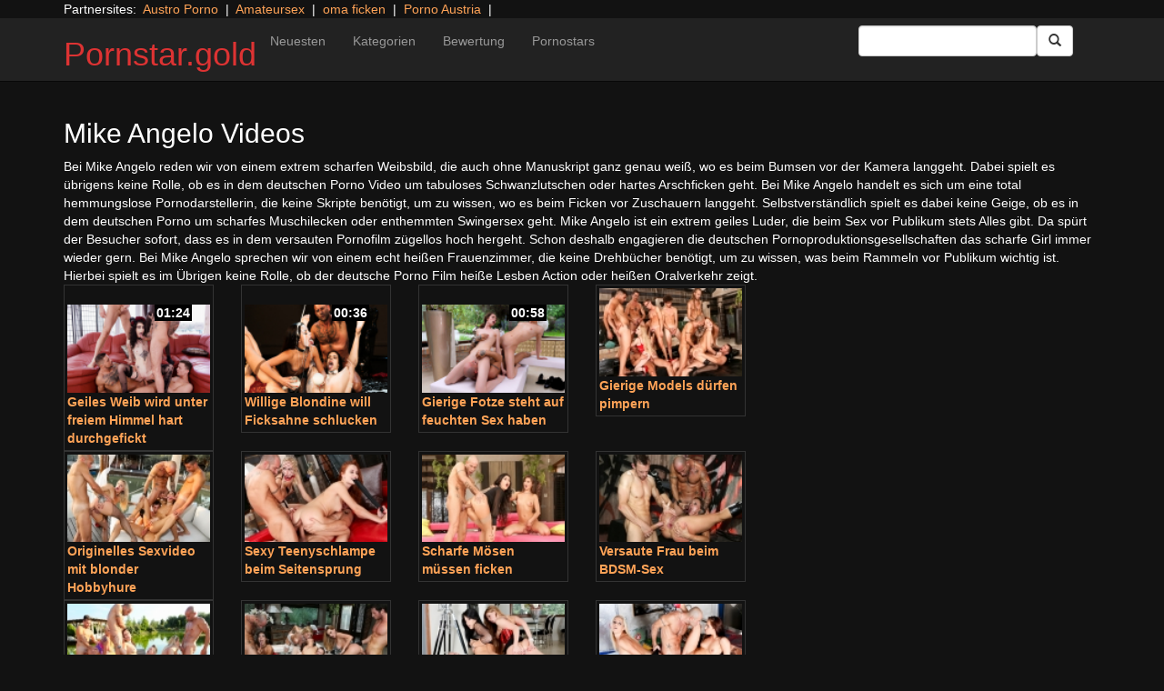

--- FILE ---
content_type: text/html; charset=UTF-8
request_url: https://pornstar.gold/performer/mike-angelo/
body_size: 10246
content:
<!DOCTYPE html>
<html dir="ltr" lang="de">
<head>
<meta charset="UTF-8"/>
<meta name="viewport" content="width=device-width"/>
<meta name="language" content="de-de">
<link rel="alternate" hreflang="en-us" href="https://us.hc6.org/"/>
<link rel="alternate" hreflang="en-gb" href="https://us.hc6.org/"/>
<link rel="alternate" hreflang="x-default" href="https://pornstar.gold"/>  
<link rel="dns-prefetch" href="https://pornstar.gold">
<link rel="dns-prefetch" href="https://storage.googleapis.com">
<link rel="dns-prefetch" href="https://cdncache1.hc6.org">
<link rel="dns-prefetch" href="https://netdna.bootstrapcdn.com">
<link rel="dns-prefetch" href="https://www.googletagmanager.com">
<link rel="profile" href="https://gmpg.org/xfn/11"/>
<link rel="pingback" href="https://pornstar.gold/xmlrpc.php"/>
<link rel="icon" href="https://cdncache1.hc6.org/PicServer/speedup/dating/datingarea_blue/img/favicon.png" type="image/png"/>
<style>img:is([sizes="auto" i], [sizes^="auto," i]){contain-intrinsic-size:3000px 1500px}</style>
<title>Mike Angelo | Pornstar.gold</title>
<meta name="description" content="Bei Mike Angelo reden wir von einem extrem scharfen Weibsbild, die auch ohne Manuskript ganz genau weiß, wo es beim Bumsen vor der Kamera langgeht. Dabei spielt es übrigens keine Rolle, ob es in dem deutschen Porno Video um tabuloses Schwanzlutschen oder hartes Arschficken geht. Bei Mike Angelo handelt es sich um eine total hemmungslose Pornodarstellerin, die keine Skripte benötigt, um zu wissen, wo es beim Ficken vor Zuschauern langgeht. Selbstverständlich spielt es dabei keine Geige, ob es in dem deutschen Porno um scharfes Muschilecken oder enthemmten Swingersex geht. Mike Angelo ist ein extrem geiles Luder, die beim Sex vor Publikum stets Alles gibt. Da spürt der Besucher sofort, dass es in dem versauten Pornofilm zügellos hoch hergeht. Schon deshalb engagieren die deutschen Pornoproduktionsgesellschaften das scharfe Girl immer wieder gern. Bei Mike Angelo sprechen wir von einem echt heißen Frauenzimmer, die keine Drehbücher benötigt, um zu wissen, was beim Rammeln vor Publikum wichtig ist. Hierbei spielt es im Übrigen keine Rolle, ob der deutsche Porno Film heiße Lesben Action oder heißen Oralverkehr zeigt."/>
<meta name="robots" content="max-snippet:-1, max-image-preview:large, max-video-preview:-1"/>
<link rel="canonical" href="https://pornstar.gold/performer/mike-angelo/"/>
<meta name="generator" content="All in One SEO Pro (AIOSEO) 4.7.9"/>
<meta name="google" content="nositelinkssearchbox"/>
<script type="application/ld+json" class="aioseo-schema">{"@context":"https:\/\/schema.org","@graph":[{"@type":"BreadcrumbList","@id":"https:\/\/pornstar.gold\/performer\/mike-angelo\/#breadcrumblist","itemListElement":[{"@type":"ListItem","@id":"https:\/\/pornstar.gold\/#listItem","position":1,"name":"Zu Hause","item":"https:\/\/pornstar.gold\/","nextItem":{"@type":"ListItem","@id":"https:\/\/pornstar.gold\/performer\/mike-angelo\/#listItem","name":"Mike Angelo"}},{"@type":"ListItem","@id":"https:\/\/pornstar.gold\/performer\/mike-angelo\/#listItem","position":2,"name":"Mike Angelo","previousItem":{"@type":"ListItem","@id":"https:\/\/pornstar.gold\/#listItem","name":"Zu Hause"}}]},{"@type":"CollectionPage","@id":"https:\/\/pornstar.gold\/performer\/mike-angelo\/#collectionpage","url":"https:\/\/pornstar.gold\/performer\/mike-angelo\/","name":"Mike Angelo | Pornstar.gold","description":"Bei Mike Angelo reden wir von einem extrem scharfen Weibsbild, die auch ohne Manuskript ganz genau wei\u00df, wo es beim Bumsen vor der Kamera langgeht. Dabei spielt es \u00fcbrigens keine Rolle, ob es in dem deutschen Porno Video um tabuloses Schwanzlutschen oder hartes Arschficken geht. Bei Mike Angelo handelt es sich um eine total hemmungslose Pornodarstellerin, die keine Skripte ben\u00f6tigt, um zu wissen, wo es beim Ficken vor Zuschauern langgeht. Selbstverst\u00e4ndlich spielt es dabei keine Geige, ob es in dem deutschen Porno um scharfes Muschilecken oder enthemmten Swingersex geht. Mike Angelo ist ein extrem geiles Luder, die beim Sex vor Publikum stets Alles gibt. Da sp\u00fcrt der Besucher sofort, dass es in dem versauten Pornofilm z\u00fcgellos hoch hergeht. Schon deshalb engagieren die deutschen Pornoproduktionsgesellschaften das scharfe Girl immer wieder gern. Bei Mike Angelo sprechen wir von einem echt hei\u00dfen Frauenzimmer, die keine Drehb\u00fccher ben\u00f6tigt, um zu wissen, was beim Rammeln vor Publikum wichtig ist. Hierbei spielt es im \u00dcbrigen keine Rolle, ob der deutsche Porno Film hei\u00dfe Lesben Action oder hei\u00dfen Oralverkehr zeigt.","inLanguage":"de-DE","isPartOf":{"@id":"https:\/\/pornstar.gold\/#website"},"breadcrumb":{"@id":"https:\/\/pornstar.gold\/performer\/mike-angelo\/#breadcrumblist"}},{"@type":"Person","@id":"https:\/\/pornstar.gold\/#person","name":"PornAWM","image":{"@type":"ImageObject","@id":"https:\/\/pornstar.gold\/performer\/mike-angelo\/#personImage","url":"https:\/\/secure.gravatar.com\/avatar\/7bc554f18a39c6429562ae4b847729ae?s=96&d=mm&r=g","width":96,"height":96,"caption":"PornAWM"}},{"@type":"WebSite","@id":"https:\/\/pornstar.gold\/#website","url":"https:\/\/pornstar.gold\/","name":"Pornstar.gold","inLanguage":"de-DE","publisher":{"@id":"https:\/\/pornstar.gold\/#person"}}]}</script>
<link rel='dns-prefetch' href='//netdna.bootstrapcdn.com'/>
<link rel="alternate" type="application/rss+xml" title="Pornstar.gold &raquo; Mike Angelo Performer Feed" href="https://pornstar.gold/performer/mike-angelo/feed/"/>
<link rel="stylesheet" type="text/css" href="//pornstar.gold/wp-content/cache/wpfc-minified/ee72lhgs/hwql4.css" media="all"/>
<style id='classic-theme-styles-inline-css'>.wp-block-button__link{color:#fff;background-color:#32373c;border-radius:9999px;box-shadow:none;text-decoration:none;padding:calc(.667em + 2px) calc(1.333em + 2px);font-size:1.125em}.wp-block-file__button{background:#32373c;color:#fff;text-decoration:none}</style>
<style id='global-styles-inline-css'>:root{--wp--preset--aspect-ratio--square:1;--wp--preset--aspect-ratio--4-3:4/3;--wp--preset--aspect-ratio--3-4:3/4;--wp--preset--aspect-ratio--3-2:3/2;--wp--preset--aspect-ratio--2-3:2/3;--wp--preset--aspect-ratio--16-9:16/9;--wp--preset--aspect-ratio--9-16:9/16;--wp--preset--color--black:#000;--wp--preset--color--cyan-bluish-gray:#abb8c3;--wp--preset--color--white:#fff;--wp--preset--color--pale-pink:#f78da7;--wp--preset--color--vivid-red:#cf2e2e;--wp--preset--color--luminous-vivid-orange:#ff6900;--wp--preset--color--luminous-vivid-amber:#fcb900;--wp--preset--color--light-green-cyan:#7bdcb5;--wp--preset--color--vivid-green-cyan:#00d084;--wp--preset--color--pale-cyan-blue:#8ed1fc;--wp--preset--color--vivid-cyan-blue:#0693e3;--wp--preset--color--vivid-purple:#9b51e0;--wp--preset--gradient--vivid-cyan-blue-to-vivid-purple:linear-gradient(135deg,rgba(6,147,227,1) 0%,#9b51e0 100%);--wp--preset--gradient--light-green-cyan-to-vivid-green-cyan:linear-gradient(135deg,#7adcb4 0%,#00d082 100%);--wp--preset--gradient--luminous-vivid-amber-to-luminous-vivid-orange:linear-gradient(135deg,rgba(252,185,0,1) 0%,rgba(255,105,0,1) 100%);--wp--preset--gradient--luminous-vivid-orange-to-vivid-red:linear-gradient(135deg,rgba(255,105,0,1) 0%,#cf2e2e 100%);--wp--preset--gradient--very-light-gray-to-cyan-bluish-gray:linear-gradient(135deg,#eee 0%,#a9b8c3 100%);--wp--preset--gradient--cool-to-warm-spectrum:linear-gradient(135deg,#4aeadc 0%,#9778d1 20%,#cf2aba 40%,#ee2c82 60%,#fb6962 80%,#fef84c 100%);--wp--preset--gradient--blush-light-purple:linear-gradient(135deg,#ffceec 0%,#9896f0 100%);--wp--preset--gradient--blush-bordeaux:linear-gradient(135deg,#fecda5 0%,#fe2d2d 50%,#6b003e 100%);--wp--preset--gradient--luminous-dusk:linear-gradient(135deg,#ffcb70 0%,#c751c0 50%,#4158d0 100%);--wp--preset--gradient--pale-ocean:linear-gradient(135deg,#fff5cb 0%,#b6e3d4 50%,#33a7b5 100%);--wp--preset--gradient--electric-grass:linear-gradient(135deg,#caf880 0%,#71ce7e 100%);--wp--preset--gradient--midnight:linear-gradient(135deg,#020381 0%,#2874fc 100%);--wp--preset--font-size--small:13px;--wp--preset--font-size--medium:20px;--wp--preset--font-size--large:36px;--wp--preset--font-size--x-large:42px;--wp--preset--spacing--20:.44rem;--wp--preset--spacing--30:.67rem;--wp--preset--spacing--40:1rem;--wp--preset--spacing--50:1.5rem;--wp--preset--spacing--60:2.25rem;--wp--preset--spacing--70:3.38rem;--wp--preset--spacing--80:5.06rem;--wp--preset--shadow--natural:6px 6px 9px rgba(0,0,0,.2);--wp--preset--shadow--deep:12px 12px 50px rgba(0,0,0,.4);--wp--preset--shadow--sharp:6px 6px 0 rgba(0,0,0,.2);--wp--preset--shadow--outlined:6px 6px 0 -3px rgba(255,255,255,1) , 6px 6px rgba(0,0,0,1);--wp--preset--shadow--crisp:6px 6px 0 rgba(0,0,0,1)}:where(.is-layout-flex){gap:.5em}:where(.is-layout-grid){gap:.5em}body .is-layout-flex{display:flex}.is-layout-flex{flex-wrap:wrap;align-items:center}.is-layout-flex > :is(*, div){margin:0}body .is-layout-grid{display:grid}.is-layout-grid > :is(*, div){margin:0}:where(.wp-block-columns.is-layout-flex){gap:2em}:where(.wp-block-columns.is-layout-grid){gap:2em}:where(.wp-block-post-template.is-layout-flex){gap:1.25em}:where(.wp-block-post-template.is-layout-grid){gap:1.25em}.has-black-color{color:var(--wp--preset--color--black)!important}.has-cyan-bluish-gray-color{color:var(--wp--preset--color--cyan-bluish-gray)!important}.has-white-color{color:var(--wp--preset--color--white)!important}.has-pale-pink-color{color:var(--wp--preset--color--pale-pink)!important}.has-vivid-red-color{color:var(--wp--preset--color--vivid-red)!important}.has-luminous-vivid-orange-color{color:var(--wp--preset--color--luminous-vivid-orange)!important}.has-luminous-vivid-amber-color{color:var(--wp--preset--color--luminous-vivid-amber)!important}.has-light-green-cyan-color{color:var(--wp--preset--color--light-green-cyan)!important}.has-vivid-green-cyan-color{color:var(--wp--preset--color--vivid-green-cyan)!important}.has-pale-cyan-blue-color{color:var(--wp--preset--color--pale-cyan-blue)!important}.has-vivid-cyan-blue-color{color:var(--wp--preset--color--vivid-cyan-blue)!important}.has-vivid-purple-color{color:var(--wp--preset--color--vivid-purple)!important}.has-black-background-color{background-color:var(--wp--preset--color--black)!important}.has-cyan-bluish-gray-background-color{background-color:var(--wp--preset--color--cyan-bluish-gray)!important}.has-white-background-color{background-color:var(--wp--preset--color--white)!important}.has-pale-pink-background-color{background-color:var(--wp--preset--color--pale-pink)!important}.has-vivid-red-background-color{background-color:var(--wp--preset--color--vivid-red)!important}.has-luminous-vivid-orange-background-color{background-color:var(--wp--preset--color--luminous-vivid-orange)!important}.has-luminous-vivid-amber-background-color{background-color:var(--wp--preset--color--luminous-vivid-amber)!important}.has-light-green-cyan-background-color{background-color:var(--wp--preset--color--light-green-cyan)!important}.has-vivid-green-cyan-background-color{background-color:var(--wp--preset--color--vivid-green-cyan)!important}.has-pale-cyan-blue-background-color{background-color:var(--wp--preset--color--pale-cyan-blue)!important}.has-vivid-cyan-blue-background-color{background-color:var(--wp--preset--color--vivid-cyan-blue)!important}.has-vivid-purple-background-color{background-color:var(--wp--preset--color--vivid-purple)!important}.has-black-border-color{border-color:var(--wp--preset--color--black)!important}.has-cyan-bluish-gray-border-color{border-color:var(--wp--preset--color--cyan-bluish-gray)!important}.has-white-border-color{border-color:var(--wp--preset--color--white)!important}.has-pale-pink-border-color{border-color:var(--wp--preset--color--pale-pink)!important}.has-vivid-red-border-color{border-color:var(--wp--preset--color--vivid-red)!important}.has-luminous-vivid-orange-border-color{border-color:var(--wp--preset--color--luminous-vivid-orange)!important}.has-luminous-vivid-amber-border-color{border-color:var(--wp--preset--color--luminous-vivid-amber)!important}.has-light-green-cyan-border-color{border-color:var(--wp--preset--color--light-green-cyan)!important}.has-vivid-green-cyan-border-color{border-color:var(--wp--preset--color--vivid-green-cyan)!important}.has-pale-cyan-blue-border-color{border-color:var(--wp--preset--color--pale-cyan-blue)!important}.has-vivid-cyan-blue-border-color{border-color:var(--wp--preset--color--vivid-cyan-blue)!important}.has-vivid-purple-border-color{border-color:var(--wp--preset--color--vivid-purple)!important}.has-vivid-cyan-blue-to-vivid-purple-gradient-background{background:var(--wp--preset--gradient--vivid-cyan-blue-to-vivid-purple)!important}.has-light-green-cyan-to-vivid-green-cyan-gradient-background{background:var(--wp--preset--gradient--light-green-cyan-to-vivid-green-cyan)!important}.has-luminous-vivid-amber-to-luminous-vivid-orange-gradient-background{background:var(--wp--preset--gradient--luminous-vivid-amber-to-luminous-vivid-orange)!important}.has-luminous-vivid-orange-to-vivid-red-gradient-background{background:var(--wp--preset--gradient--luminous-vivid-orange-to-vivid-red)!important}.has-very-light-gray-to-cyan-bluish-gray-gradient-background{background:var(--wp--preset--gradient--very-light-gray-to-cyan-bluish-gray)!important}.has-cool-to-warm-spectrum-gradient-background{background:var(--wp--preset--gradient--cool-to-warm-spectrum)!important}.has-blush-light-purple-gradient-background{background:var(--wp--preset--gradient--blush-light-purple)!important}.has-blush-bordeaux-gradient-background{background:var(--wp--preset--gradient--blush-bordeaux)!important}.has-luminous-dusk-gradient-background{background:var(--wp--preset--gradient--luminous-dusk)!important}.has-pale-ocean-gradient-background{background:var(--wp--preset--gradient--pale-ocean)!important}.has-electric-grass-gradient-background{background:var(--wp--preset--gradient--electric-grass)!important}.has-midnight-gradient-background{background:var(--wp--preset--gradient--midnight)!important}.has-small-font-size{font-size:var(--wp--preset--font-size--small)!important}.has-medium-font-size{font-size:var(--wp--preset--font-size--medium)!important}.has-large-font-size{font-size:var(--wp--preset--font-size--large)!important}.has-x-large-font-size{font-size:var(--wp--preset--font-size--x-large)!important}:where(.wp-block-post-template.is-layout-flex){gap:1.25em}:where(.wp-block-post-template.is-layout-grid){gap:1.25em}:where(.wp-block-columns.is-layout-flex){gap:2em}:where(.wp-block-columns.is-layout-grid){gap:2em}:root :where(.wp-block-pullquote){font-size:1.5em;line-height:1.6}</style>
<link rel='stylesheet' id='twitter-bootstrap-css' href='https://netdna.bootstrapcdn.com/bootstrap/3.0.2/css/bootstrap.min.css?ver=3.0.2' type='text/css' media='all'/>
<style>body{background-color:#121212;color:#fff}a:link{color:#ffa357}a:visited{color:#ccc}.widget-area h2,.tag-cloud h2{font-size:18px;line-height:18px}.widget-area li{list-style:none}.tag-cloud a{white-space:nowrap;background-color:#666;color:#fff;padding:4px;border-radius:8px;margin-right:4px;line-height:180%}.cat-item{font-weight:bold;margin-bottom:2px;padding:4px;border-bottom:1px solid #ccc}.cat-item a{color:#666;margin:0;display:block;width:100%;height:100%}.duration{background-color:#000;color:#fff;font-size:14px;font-weight:bold;bottom:-18px;right:20px;position:relative;float:right;padding:2px;line-height:100%;clear:both}.video-preview-title a{font-size:14px;font-weight:bold;clear:both}.video-meta-data{font-size:14px}a.sponsor_link{font-size:16px;font-weight:bold}.video-data{width:auto;border:1px solid #333;padding:3px;overflow:hidden}.video-data-left{width:50%;float:left;background-color:transparent;text-align:left}.video-data-right{width:50%;float:right;text-align:right}.nav-tabs>li.active>a{background-color:#eee;border:none}.nav-tabs a{background-color:#ccc;border-bottom:1px solid #f1f1f1;color:#000}.edit-link{display:block}time{display:block}#comments{clear:both}#respond{clear:both}.flex-video{position:relative;padding-top:10px;padding-bottom:700px;height:0;overflow:hidden}.flex-video iframe,.flex-video object,.flex-video embed{position:absolute;top:0;left:0;width:100%;height:100%}@media only screen and (max-device-width:800px),only screen and (device-width:1024px) and (device-height:600px),only screen and (width:1280px) and (orientation:landscape),only screen and (device-width:800px),only screen and (max-width:767px){.flex-video{padding-top:0}}</style>
<link rel="stylesheet" type="text/css" href="//pornstar.gold/wp-content/cache/wpfc-minified/8iha1zq1/hwql4.css" media="screen"/>
<link rel="https://api.w.org/" href="https://pornstar.gold/wp-json/"/><link rel="EditURI" type="application/rsd+xml" title="RSD" href="https://pornstar.gold/xmlrpc.php?rsd"/>
<meta name="generator" content="WordPress 6.7.2"/>
<style>.site-title a,.site-description{color:#d33!important}</style>
<meta name="google-site-verification" content="JQ8KqxGupxa0XPwZibGN53_l60CM7RGhObfnATCY2RE"/>
<meta name="norton-safeweb-site-verification" content="cf-3j-zf9wtc8k52e8gt9g88gcs9662-mmojv3m99am-zkbvzuh8rfu9x3c6i4iknqmpaz9rue3v53dv8gg-zzdz6irz73kf6xn-5e64n-syir-fce4abxswf9caqel7"/>
</head>
<body>
<div class="container"> Partnersites:&nbsp; <a href="https://austroporno.at" alt="Austro Porno" target="_blank" rel="noopener">Austro Porno</a> &nbsp;|&nbsp; <a href="https://tube.amateursex.gratis" alt="Amateursex" target="_blank" rel="noopener">Amateursex</a> &nbsp;|&nbsp; <a href="https://omapornos.com" alt="oma ficken" target="_blank" rel="noopener">oma ficken</a> &nbsp;|&nbsp; <a href="https://porno-austria.at" alt="" target="_blank" rel="noopener">Porno Austria</a> &nbsp;|&nbsp; <br></div><div class="navbar navbar-inverse navbar-static-top" role="navigation">
<div class="container">
<div class="navbar-header"> <button type="button" class="navbar-toggle" data-toggle="collapse" data-target=".navbar-collapse"> <span class="sr-only">Toggle navigation</span> <span class="icon-bar"></span> <span class="icon-bar"></span> <span class="icon-bar"></span> </button> <header> <h1 class="site-title"><a href="https://pornstar.gold/" title="Pornstar.gold" rel="home">Pornstar.gold</a></h1> </header></div><div class="collapse navbar-collapse">
<div class="menu-menu-1-container"><ul id="nav" class="nav navbar-nav"><li id="menu-item-35516" class="menu-item menu-item-type-post_type menu-item-object-page menu-item-35516"><a href="https://pornstar.gold/newest/">Neuesten</a></li> <li id="menu-item-35515" class="menu-item menu-item-type-post_type menu-item-object-page menu-item-35515"><a href="https://pornstar.gold/categories/">Kategorien</a></li> <li id="menu-item-35517" class="menu-item menu-item-type-post_type menu-item-object-page menu-item-35517"><a href="https://pornstar.gold/highest-rated/">Bewertung</a></li> <li id="menu-item-35513" class="menu-item menu-item-type-post_type menu-item-object-page menu-item-home menu-item-35513"><a href="https://pornstar.gold/">Pornostars</a></li> </ul></div><form class="navbar-form navbar-right" action="https://pornstar.gold">
<div class="form-group"> <input type="text" class="form-control" alt="search" id="search input" aria-label="Search Input Field" name="search input"></div><button type="submit" class="btn btn-default btn-md" alt="Submit Button" id="Submit Button" aria-label="Submit Button">
<span class="glyphicon glyphicon-search"></span>
</button>
</form></div></div></div><div class="container">
<div class="row">
<div class="col-md-12">
<h2>Mike Angelo Videos</h2>Bei Mike Angelo reden wir von einem extrem scharfen Weibsbild, die auch ohne Manuskript ganz genau weiß, wo es beim Bumsen vor der Kamera langgeht. Dabei spielt es übrigens keine Rolle, ob es in dem deutschen Porno Video um tabuloses Schwanzlutschen oder hartes Arschficken geht. Bei Mike Angelo handelt es sich um eine total hemmungslose Pornodarstellerin, die keine Skripte  ben&ouml;tigt, um zu wissen, wo es beim Ficken vor Zuschauern langgeht. Selbstverst&auml;ndlich spielt es dabei keine Geige, ob es in dem deutschen Porno um scharfes Muschilecken oder enthemmten Swingersex geht.
Mike Angelo ist ein extrem geiles Luder, die beim Sex vor Publikum stets Alles gibt. Da sp&uuml;rt der Besucher sofort, dass es in dem versauten Pornofilm z&uuml;gellos hoch hergeht. Schon deshalb engagieren die deutschen Pornoproduktionsgesellschaften das scharfe Girl immer wieder gern.
Bei Mike Angelo sprechen wir von einem echt hei&szlig;en Frauenzimmer, die keine Drehb&uuml;cher  ben&ouml;tigt, um zu wissen, was beim Rammeln vor Publikum wichtig ist. Hierbei spielt es im &Uuml;brigen keine Rolle, ob der deutsche Porno Film hei&szlig;e Lesben Action oder hei&szlig;en Oralverkehr zeigt.
<br><div class="row">
<div class="col-xs-12 col-sm-12 col-md-12 col-lg-2"> 
<div class="tab-content">
<div class="video-data row-fluid tab-pane active">
<div class="duration"> 01:24</div><div class="video-preview"> <a href="https://pornstar.gold/evil-angel/lydia-black-dap-gangbang-devil.html/" title="Geiles Weib wird unter freiem Himmel hart durchgefickt"><img class="img-responsive" src="https://storage.googleapis.com/cdnawmglobal/1dirxxyyzz/PicServer/nlclp/pstarg/tubeace-thumbs/53/30953_1.jpg" alt="Geiles Weib wird unter freiem Himmel hart durchgefickt" width=320 height=200></a></div><div class="video-meta-data">
<div class="video-preview-title"> <a href="https://pornstar.gold/evil-angel/lydia-black-dap-gangbang-devil.html/" rel="bookmark" title="Geiles Weib wird unter freiem Himmel hart durchgefickt"> Geiles Weib wird unter freiem Himmel hart durchgefickt </a></div><div class="pull-right"></div></div></div></div></div><div class="col-xs-12 col-sm-12 col-md-12 col-lg-2"> 
<div class="tab-content">
<div class="video-data row-fluid tab-pane active">
<div class="duration"> 00:36</div><div class="video-preview"> <a href="https://pornstar.gold/famedigital/fist-holes-sorcery.html/" title="Willige Blondine will Ficksahne schlucken"><img class="img-responsive" src="https://storage.googleapis.com/cdnawmglobal/1dirxxyyzz/PicServer/nlclp/pstarg/tubeace-thumbs/73/30773_1.jpg" alt="Willige Blondine will Ficksahne schlucken" width=320 height=200></a></div><div class="video-meta-data">
<div class="video-preview-title"> <a href="https://pornstar.gold/famedigital/fist-holes-sorcery.html/" rel="bookmark" title="Willige Blondine will Ficksahne schlucken"> Willige Blondine will Ficksahne schlucken </a></div><div class="pull-right"></div></div></div></div></div><div class="col-xs-12 col-sm-12 col-md-12 col-lg-2"> 
<div class="tab-content">
<div class="video-data row-fluid tab-pane active">
<div class="duration"> 00:58</div><div class="video-preview"> <a href="https://pornstar.gold/famedigital/roccos-psycho-teens-15-scene-01.html/" title="Gierige Fotze steht auf feuchten Sex haben"><img class="img-responsive" src="https://storage.googleapis.com/cdnawmglobal/1dirxxyyzz/PicServer/nlclp/pstarg/tubeace-thumbs/41/30741_1.jpg" alt="Gierige Fotze steht auf feuchten Sex haben" width=320 height=200></a></div><div class="video-meta-data">
<div class="video-preview-title"> <a href="https://pornstar.gold/famedigital/roccos-psycho-teens-15-scene-01.html/" rel="bookmark" title="Gierige Fotze steht auf feuchten Sex haben"> Gierige Fotze steht auf feuchten Sex haben </a></div><div class="pull-right"></div></div></div></div></div><div class="col-xs-12 col-sm-12 col-md-12 col-lg-2"> 
<div class="tab-content">
<div class="video-data row-fluid tab-pane active">
<div class="video-preview"> <a href="https://pornstar.gold/evil-angel/roccos-italian-porn-boot-camp-02-scene-01.html/" title="Gierige Models d&uuml;rfen pimpern"><img class="img-responsive" src="https://storage.googleapis.com/cdnawmglobal/1dirxxyyzz/PicServer/nlclp/pstarg/tubeace-thumbs/26/18926_1.jpg" alt="Gierige Models d&uuml;rfen pimpern" width=320 height=200></a></div><div class="video-meta-data">
<div class="video-preview-title"> <a href="https://pornstar.gold/evil-angel/roccos-italian-porn-boot-camp-02-scene-01.html/" rel="bookmark" title="Gierige Models d&uuml;rfen pimpern"> Gierige Models d&uuml;rfen pimpern </a></div><div class="pull-right"></div></div></div></div></div></div><div class="row">
<div class="col-xs-12 col-sm-12 col-md-12 col-lg-2"> 
<div class="tab-content">
<div class="video-data row-fluid tab-pane active">
<div class="video-preview"> <a href="https://pornstar.gold/evil-angel/rocco-siffredi-hard-academy-scene-05.html/" title="Originelles Sexvideo mit blonder Hobbyhure"><img class="img-responsive" src="https://storage.googleapis.com/cdnawmglobal/1dirxxyyzz/PicServer/nlclp/pstarg/tubeace-thumbs/58/18158_1.jpg" alt="Originelles Sexvideo mit blonder Hobbyhure" width=320 height=200></a></div><div class="video-meta-data">
<div class="video-preview-title"> <a href="https://pornstar.gold/evil-angel/rocco-siffredi-hard-academy-scene-05.html/" rel="bookmark" title="Originelles Sexvideo mit blonder Hobbyhure"> Originelles Sexvideo mit blonder Hobbyhure </a></div><div class="pull-right"></div></div></div></div></div><div class="col-xs-12 col-sm-12 col-md-12 col-lg-2"> 
<div class="tab-content">
<div class="video-data row-fluid tab-pane active">
<div class="video-preview"> <a href="https://pornstar.gold/famedigital/domsub-double-anal-gang-fuck.html/" title="Sexy Teenyschlampe beim Seitensprung"><img class="img-responsive" src="https://storage.googleapis.com/cdnawmglobal/1dirxxyyzz/PicServer/nlclp/pstarg/tubeace-thumbs/92/19792_1.jpg" alt="Sexy Teenyschlampe beim Seitensprung" width=320 height=200></a></div><div class="video-meta-data">
<div class="video-preview-title"> <a href="https://pornstar.gold/famedigital/domsub-double-anal-gang-fuck.html/" rel="bookmark" title="Sexy Teenyschlampe beim Seitensprung"> Sexy Teenyschlampe beim Seitensprung </a></div><div class="pull-right"></div></div></div></div></div><div class="col-xs-12 col-sm-12 col-md-12 col-lg-2"> 
<div class="tab-content">
<div class="video-data row-fluid tab-pane active">
<div class="video-preview"> <a href="https://pornstar.gold/famedigital/filthy-teenmilfstud-threesome.html/" title="Scharfe M&ouml;sen m&uuml;ssen ficken"><img class="img-responsive" src="https://storage.googleapis.com/cdnawmglobal/1dirxxyyzz/PicServer/nlclp/pstarg/tubeace-thumbs/76/19876_1.jpg" alt="Scharfe M&ouml;sen m&uuml;ssen ficken" width=320 height=200></a></div><div class="video-meta-data">
<div class="video-preview-title"> <a href="https://pornstar.gold/famedigital/filthy-teenmilfstud-threesome.html/" rel="bookmark" title="Scharfe M&ouml;sen m&uuml;ssen ficken"> Scharfe M&ouml;sen m&uuml;ssen ficken </a></div><div class="pull-right"></div></div></div></div></div><div class="col-xs-12 col-sm-12 col-md-12 col-lg-2"> 
<div class="tab-content">
<div class="video-data row-fluid tab-pane active">
<div class="video-preview"> <a href="https://pornstar.gold/famedigital/porn-camp-dp-drilling.html/" title="Versaute Frau beim BDSM-Sex"><img class="img-responsive" src="https://storage.googleapis.com/cdnawmglobal/1dirxxyyzz/PicServer/nlclp/pstarg/tubeace-thumbs/70/19970_1.jpg" alt="Versaute Frau beim BDSM-Sex" width=320 height=200></a></div><div class="video-meta-data">
<div class="video-preview-title"> <a href="https://pornstar.gold/famedigital/porn-camp-dp-drilling.html/" rel="bookmark" title="Versaute Frau beim BDSM-Sex"> Versaute Frau beim BDSM-Sex </a></div><div class="pull-right"></div></div></div></div></div></div><div class="row">
<div class="col-xs-12 col-sm-12 col-md-12 col-lg-2"> 
<div class="tab-content">
<div class="video-data row-fluid tab-pane active">
<div class="video-preview"> <a href="https://pornstar.gold/famedigital/porn-camp-outdoor-orgy.html/" title="Perverses Callgirl wird von der Freundin erbarmungslos durch gev&ouml;gelt"><img class="img-responsive" src="https://storage.googleapis.com/cdnawmglobal/1dirxxyyzz/PicServer/nlclp/pstarg/tubeace-thumbs/74/19974_1.jpg" alt="Perverses Callgirl wird von der Freundin erbarmungslos durch gev&ouml;gelt" width=320 height=200></a></div><div class="video-meta-data">
<div class="video-preview-title"> <a href="https://pornstar.gold/famedigital/porn-camp-outdoor-orgy.html/" rel="bookmark" title="Perverses Callgirl wird von der Freundin erbarmungslos durch gev&ouml;gelt"> Perverses Callgirl wird von der Freundin erbarmungslos durch gev&ouml;gelt </a></div><div class="pull-right"></div></div></div></div></div><div class="col-xs-12 col-sm-12 col-md-12 col-lg-2"> 
<div class="tab-content">
<div class="video-data row-fluid tab-pane active">
<div class="video-preview"> <a href="https://pornstar.gold/famedigital/porn-camp-blindfolded-orgy.html/" title="Geile Schlampe beim Ficksahne schlucken"><img class="img-responsive" src="https://storage.googleapis.com/cdnawmglobal/1dirxxyyzz/PicServer/nlclp/pstarg/tubeace-thumbs/76/19976_1.jpg" alt="Geile Schlampe beim Ficksahne schlucken" width=320 height=200></a></div><div class="video-meta-data">
<div class="video-preview-title"> <a href="https://pornstar.gold/famedigital/porn-camp-blindfolded-orgy.html/" rel="bookmark" title="Geile Schlampe beim Ficksahne schlucken"> Geile Schlampe beim Ficksahne schlucken </a></div><div class="pull-right"></div></div></div></div></div><div class="col-xs-12 col-sm-12 col-md-12 col-lg-2"> 
<div class="tab-content">
<div class="video-data row-fluid tab-pane active">
<div class="video-preview"> <a href="https://pornstar.gold/famedigital/anal-euro-filth-threesome.html/" title="Beispielloses XXX Video mit geiler Hobbyhure"><img class="img-responsive" src="https://storage.googleapis.com/cdnawmglobal/1dirxxyyzz/PicServer/nlclp/pstarg/tubeace-thumbs/28/20028_1.jpg" alt="Beispielloses XXX Video mit geiler Hobbyhure" width=320 height=200></a></div><div class="video-meta-data">
<div class="video-preview-title"> <a href="https://pornstar.gold/famedigital/anal-euro-filth-threesome.html/" rel="bookmark" title="Beispielloses XXX Video mit geiler Hobbyhure"> Beispielloses XXX Video mit geiler Hobbyhure </a></div><div class="pull-right"></div></div></div></div></div><div class="col-xs-12 col-sm-12 col-md-12 col-lg-2"> 
<div class="tab-content">
<div class="video-data row-fluid tab-pane active">
<div class="video-preview"> <a href="https://pornstar.gold/famedigital/slutty-girls-love-rocco-12-scene-04.html/" title="Geile Models m&ouml;chten gebumst werden"><img class="img-responsive" src="https://storage.googleapis.com/cdnawmglobal/1dirxxyyzz/PicServer/nlclp/pstarg/tubeace-thumbs/48/20048_1.jpg" alt="Geile Models m&ouml;chten gebumst werden" width=320 height=200></a></div><div class="video-meta-data">
<div class="video-preview-title"> <a href="https://pornstar.gold/famedigital/slutty-girls-love-rocco-12-scene-04.html/" rel="bookmark" title="Geile Models m&ouml;chten gebumst werden"> Geile Models m&ouml;chten gebumst werden </a></div><div class="pull-right"></div></div></div></div></div></div><div class="row">
<div class="col-xs-12 col-sm-12 col-md-12 col-lg-2"> 
<div class="tab-content">
<div class="video-data row-fluid tab-pane active">
<div class="video-preview"> <a href="https://pornstar.gold/famedigital/teens-vs-milfs-03-scene-03.html/" title="Geiles Grannyluder wird im Freien erbarmungslos gebumst"><img class="img-responsive" src="https://storage.googleapis.com/cdnawmglobal/1dirxxyyzz/PicServer/nlclp/pstarg/tubeace-thumbs/24/20124_1.jpg" alt="Geiles Grannyluder wird im Freien erbarmungslos gebumst" width=320 height=200></a></div><div class="video-meta-data">
<div class="video-preview-title"> <a href="https://pornstar.gold/famedigital/teens-vs-milfs-03-scene-03.html/" rel="bookmark" title="Geiles Grannyluder wird im Freien erbarmungslos gebumst"> Geiles Grannyluder wird im Freien erbarmungslos gebumst </a></div><div class="pull-right"></div></div></div></div></div></div></div></div><div class="row">
<div class="col-xs-12 col-sm-12 col-md-12 col-lg-12">
<div class="sidebar-nav">
<div class="widget-area" role="complementary">
<div id="categories-2" class="widget_categories"><h2>Porn Channels</h2><form action="https://pornstar.gold" method="get"><label class="screen-reader-text" for="cat">Porn Channels</label><select name='cat' id='cat' class='postform'> <option value='-1'>Kategorie auswählen</option> <option class="level-0" value="3406">21Sextury</option> <option class="level-0" value="4915">Bad MILF</option> <option class="level-0" value="3773">BSKOW</option> <option class="level-0" value="3933">BurningAngels</option> <option class="level-0" value="1010">Cosplay</option> <option class="level-0" value="4">Deutsche Pornos</option> <option class="level-0" value="3934">DoghouseDigital</option> <option class="level-0" value="2963">Evil Angel</option> <option class="level-0" value="3405">FameDigital</option> <option class="level-0" value="1011">Fisting</option> <option class="level-0" value="3">Harmony</option> <option class="level-0" value="1012">HotGold</option> <option class="level-0" value="1013">Japan</option> <option class="level-0" value="1014">Leche69</option> <option class="level-0" value="1017">Mature</option> <option class="level-0" value="4916">MILF &#8211; PervMoms</option> <option class="level-0" value="2270">Nubiles Teen</option> <option class="level-0" value="4918">Paare Pornos</option> <option class="level-0" value="2251">Pink Visual</option> <option class="level-0" value="1015">PornXN</option> <option class="level-0" value="3838">PrettyDirty</option> <option class="level-0" value="1016">PureXXX</option> <option class="level-0" value="4079">Teen World</option> <option class="level-0" value="4917">Teeny Porno</option> </select> </form></div></div><div class="tag-cloud"> <br><b>Tags</b><br> <a href="https://pornstar.gold/tag/amateur/" class="tag-cloud-link tag-link-95 tag-link-position-1" style="font-size: 16.054054054054pt;" aria-label="Amateur (2.078 Einträge)">Amateur</a> <a href="https://pornstar.gold/tag/anal/" class="tag-cloud-link tag-link-100 tag-link-position-2" style="font-size: 15.675675675676pt;" aria-label="Anal (1.785 Einträge)">Anal</a> <a href="https://pornstar.gold/tag/big-ass/" class="tag-cloud-link tag-link-313 tag-link-position-3" style="font-size: 14.378378378378pt;" aria-label="big-ass (1.030 Einträge)">big-ass</a> <a href="https://pornstar.gold/tag/big-dick/" class="tag-cloud-link tag-link-106 tag-link-position-4" style="font-size: 15.297297297297pt;" aria-label="Big-Dick (1.522 Einträge)">Big-Dick</a> <a href="https://pornstar.gold/tag/big-tits/" class="tag-cloud-link tag-link-49 tag-link-position-5" style="font-size: 15.72972972973pt;" aria-label="big-tits (1.806 Einträge)">big-tits</a> <a href="https://pornstar.gold/tag/bigtits/" class="tag-cloud-link tag-link-2252 tag-link-position-6" style="font-size: 14.108108108108pt;" aria-label="bigtits (906 Einträge)">bigtits</a> <a href="https://pornstar.gold/tag/blonde/" class="tag-cloud-link tag-link-54 tag-link-position-7" style="font-size: 16.594594594595pt;" aria-label="Blonde (2.635 Einträge)">Blonde</a> <a href="https://pornstar.gold/tag/blowjob/" class="tag-cloud-link tag-link-40 tag-link-position-8" style="font-size: 17.891891891892pt;" aria-label="Blowjob (4.622 Einträge)">Blowjob</a> <a href="https://pornstar.gold/tag/brunette/" class="tag-cloud-link tag-link-41 tag-link-position-9" style="font-size: 17.405405405405pt;" aria-label="Brunette (3.720 Einträge)">Brunette</a> <a href="https://pornstar.gold/tag/cumshot/" class="tag-cloud-link tag-link-44 tag-link-position-10" style="font-size: 15.189189189189pt;" aria-label="cumshot (1.442 Einträge)">cumshot</a> <a href="https://pornstar.gold/tag/deepthroat/" class="tag-cloud-link tag-link-204 tag-link-position-11" style="font-size: 14.810810810811pt;" aria-label="Deepthroat (1.227 Einträge)">Deepthroat</a> <a href="https://pornstar.gold/tag/european/" class="tag-cloud-link tag-link-2467 tag-link-position-12" style="font-size: 14.378378378378pt;" aria-label="European (1.025 Einträge)">European</a> <a href="https://pornstar.gold/tag/facial/" class="tag-cloud-link tag-link-48 tag-link-position-13" style="font-size: 16.054054054054pt;" aria-label="facial (2.104 Einträge)">facial</a> <a href="https://pornstar.gold/tag/handjob/" class="tag-cloud-link tag-link-213 tag-link-position-14" style="font-size: 14.108108108108pt;" aria-label="Handjob (916 Einträge)">Handjob</a> <a href="https://pornstar.gold/tag/hardcore/" class="tag-cloud-link tag-link-42 tag-link-position-15" style="font-size: 18pt;" aria-label="Hardcore (4.838 Einträge)">Hardcore</a> <a href="https://pornstar.gold/tag/hd-porn/" class="tag-cloud-link tag-link-2970 tag-link-position-16" style="font-size: 14.054054054054pt;" aria-label="HD Porn (893 Einträge)">HD Porn</a> <a href="https://pornstar.gold/tag/interracial/" class="tag-cloud-link tag-link-69 tag-link-position-17" style="font-size: 14pt;" aria-label="Interracial (880 Einträge)">Interracial</a> <a href="https://pornstar.gold/tag/masturbation/" class="tag-cloud-link tag-link-139 tag-link-position-18" style="font-size: 14.756756756757pt;" aria-label="Masturbation (1.198 Einträge)">Masturbation</a> <a href="https://pornstar.gold/tag/natural-tits/" class="tag-cloud-link tag-link-46 tag-link-position-19" style="font-size: 15.783783783784pt;" aria-label="Natural-Tits (1.854 Einträge)">Natural-Tits</a> <a href="https://pornstar.gold/tag/natural-boobs/" class="tag-cloud-link tag-link-2254 tag-link-position-20" style="font-size: 15.783783783784pt;" aria-label="natural boobs (1.844 Einträge)">natural boobs</a> <a href="https://pornstar.gold/tag/piercing/" class="tag-cloud-link tag-link-2259 tag-link-position-21" style="font-size: 14.162162162162pt;" aria-label="piercing (926 Einträge)">piercing</a> <a href="https://pornstar.gold/tag/pornstar/" class="tag-cloud-link tag-link-105 tag-link-position-22" style="font-size: 14.540540540541pt;" aria-label="Pornstar (1.093 Einträge)">Pornstar</a> <a href="https://pornstar.gold/tag/pussy-licking/" class="tag-cloud-link tag-link-208 tag-link-position-23" style="font-size: 14.108108108108pt;" aria-label="Pussy-Licking (917 Einträge)">Pussy-Licking</a> <a href="https://pornstar.gold/tag/shaved-pussy/" class="tag-cloud-link tag-link-216 tag-link-position-24" style="font-size: 15.189189189189pt;" aria-label="shaved pussy (1.445 Einträge)">shaved pussy</a> <a href="https://pornstar.gold/tag/smalltitts/" class="tag-cloud-link tag-link-2267 tag-link-position-25" style="font-size: 14.054054054054pt;" aria-label="smalltitts (889 Einträge)">smalltitts</a> <a href="https://pornstar.gold/tag/stripping/" class="tag-cloud-link tag-link-2260 tag-link-position-26" style="font-size: 14pt;" aria-label="stripping (865 Einträge)">stripping</a> <a href="https://pornstar.gold/tag/tattoo/" class="tag-cloud-link tag-link-2257 tag-link-position-27" style="font-size: 14.864864864865pt;" aria-label="tattoo (1.251 Einträge)">tattoo</a> <a href="https://pornstar.gold/tag/teen/" class="tag-cloud-link tag-link-60 tag-link-position-28" style="font-size: 15.405405405405pt;" aria-label="teen (1.578 Einträge)">teen</a> <a href="https://pornstar.gold/tag/threesome/" class="tag-cloud-link tag-link-55 tag-link-position-29" style="font-size: 15.621621621622pt;" aria-label="Threesome (1.737 Einträge)">Threesome</a> <a href="https://pornstar.gold/tag/toys/" class="tag-cloud-link tag-link-88 tag-link-position-30" style="font-size: 14.810810810811pt;" aria-label="toys (1.235 Einträge)">toys</a></div></div></div></div><br>
<div class="row; align:center">  
<div class="col-xs-12 col-sm-12 col-md-12 col-lg-12; align=center" id="sdbar"> <a id="sdblnk1" href="https://www.pornos.cam/CAMS/DE/Darsteller/8954288_Melle-machts/?w=24736&ws=1910001&pc=CHAT41TOP" rel="follow" target="_blank"> <center> <h3><u>deutsche Camgirls Live</u></h3> <img id="sdbban1" class="img-responsive center-block" src="https://cdncache1.hc6.org/PicServer/ban/spon/visitx2.gif" alt="adsbanner" width=300 height=250 title="Advertisment"> </center> </a></div></div><br><br>                                                  
<div class="row">
<div class="col-xs-12 col-sm-12 col-md-12 col-lg-12" align=center> <a href="https://www.sexkontakte.cam/" id="mytxtlnk1" alt="Sexdating" rel="follow" target="_blank"><h2><u>Sexdating Deutschland</u></h2></a></div></div>Originelles Porno Video mit blonder Frau&nbsp;Existiert eigentlich was faszinierenderes wie die kostenfreien FSK  Videos? Damit man das tats&auml;chlich versteht, reicht oft die erste Reise auf der krassesten FSK  Tube des Planeten. Extrem dominante Luder werden dort zum Orgasmus durchgenommen.Originelles Erotik Video mit hei&szlig;er Hure&nbsp;In Deutschlands einmaliger Erotiktube wird hemmungslos gebumst. Sieh hin, wie gut aussehende Latinas mit gierigen Schlitzen und riesigen H&auml;ngetitten bei einem krassen Analfick von einer Abteilung potenter Kerle hart durch genagelt werden.Hemmungslose Blondine will Sperma schlucken&nbsp;Was gibt es denn aufregenderes als die kostenlosen Fickfilme? Damit man das richtig versteht, gen&uuml;gt grunds&auml;tzlich eine erste Durchsicht bei der krassesten Tube des Netz. Hier poppen die h&uuml;bschen Afro Girls bis zum Anschlag.Uners&auml;ttliches Luder wird auf dem Boden extrem hart durchgebumst&nbsp;In der ultimativen Porno Tube im WWW erwarten Dich ungez&auml;hlte Cumshot Pornovideos, in denen hei&szlig;e Frauen brutal pimpern. Ganz schnell legen die megageilen Weiber ihre klitschnasse M&ouml;se frei, wenn der potente Brieftr&auml;ger klingelt.Abartiges Biest wird Outdoor unbarmherzig durchgebumst&nbsp;Willige Huren haben stets Bock auf megahartes pimpern. Jeder der dies nicht glauben will, sollte sich auf Westdeutschlands idealer Tube sofort umsehen. In ungez&auml;hlten einzigartigen FSK  Pornos wird direkt demonstriert, dass die scharfen Weiber absolut irre sind.Zwei M&ouml;sen k&ouml;nnen v&ouml;geln&nbsp;Ob du auf feuchte Ritzen, fette Popos oder ob Du auf kleine Silikontitten B&ouml;cke hast, ist total unerheblich. F&uuml;r derartige F&auml;lle findest Du auf der gro&szlig;artigsten Hardcore Tube des Netz unz&auml;hlige Hardcorefilme mit perversen Schnecken, die vor der Kamera gnadenlos gepoppt werden.Versaute Fotze beim One-Night-Stand&nbsp;Ob du auf enge Ritzen, fette Hintern oder enorme Hupen Bock hast, spielt bekannterma&szlig;en &uuml;berhaupt keine Rolle. F&uuml;r diese Gelegenheiten gibt es auf der ultimativen Pornotube aus Deutschland, &Ouml;sterreich und der Schweiz unz&auml;hlige kostenfreie Pornos mit tabulosen Escort Ladys, die beim Nageln richtig die Beine breitmachen.Scharfe Muschi steht auf One-Night-Stand&nbsp;Es ist Wurscht, ob man auf dicke XXL Titten, enge Votzen oder knackige Arschfotzen B&ouml;cke hat. Hierf&uuml;r findet man auf &Ouml;sterreichs beispielloser Tuben Seite zahlreiche Fickfilme mit hemmungslosen Ludern, die nur zu gerne richtig genagelt werden.Hei&szlig;e Teenyschlampe will hartes ficken&nbsp;Man muss erlebt haben, dass diese scharfen Pornostars beim Poppen v&ouml;llig affentittengeil ausflippen. Man kann also durchaus vermerken, dass es nichts Feineres gibt, als gratis Porno Clips &uuml;ber tabulosen Oralsex.Sexgeiles Callgirl wird von der Freundin unbarmherzig gefickt&nbsp;Wei&szlig;t Du etwas geileres als die spitzenm&auml;&szlig;igen FSK  Videos? Damit man das wirklich begreift, langt meistens eine erste Durchsicht bei der krassesten Tube des World Wide Web. Dort nageln sich die hei&szlig;en Grannies triebgeil und hammerhart.Williges Girl wird vom Stiefbruder schonungslos genagelt&nbsp;Nat&uuml;rlich darf man regelm&auml;&szlig;ig sehenswerte Hardcore Movies hochladen. Unz&auml;hlige uners&auml;ttliche Latinas findest Du deshalb auf der ultimativen Erotiktube aus deutschen Landen.Exklusives Erotik Video mit versauter Nutte&nbsp;&Uuml;ber Wandern im Stadtpark denkst du dieser Tage wirklich nicht nach. Sondern Du m&ouml;chtest gerade lieber kostenlose Pornovideos &uuml;ber frivole Nutten oder megageile Ladys zu Gem&uuml;te f&uuml;hren. Mit einem Besuch bei der bedeutendsten FSK  Tube Deutschlands, &Ouml;sterreichs und der Schweiz hast Du Tausende Erwachsenenfilme direkt auf dem Laptop.Abartiges Amateurluder wird unter freiem Himmel schonungslos durchgefickt&nbsp;Ob du auf klatschnasse Vaginas, fette Pos oder ob Du auf volle Hupen B&ouml;cke hast, ist tats&auml;chlich egal. Denn auf der besten Sextube aus Deutschland, &Ouml;sterreich und der Schweiz hat es daf&uuml;r jede Menge kostenfreie Pornos mit perversen Cougars, die beim Poppen richtig die Schenkel &ouml;ffnen.Gieriges Girl wird im Freien gnadenlos gebumst&nbsp;Bei jeder angesagten FSK 18  Tube merkst du direkt, dass alle Fickvideos wirklich Spitze sind. Das liegt verst&auml;ndlicherweise an den willigen MILF Schlampen, f&uuml;r die es kaum etwas Besseres gibt als leidenschaftliches Pimpern.</div><div class="container">
<div id="footer-sidebar" class="secondary">
<div id="footer-sidebar1"></div></div></div><br>
<script async src="//www.googletagmanager.com/gtag/js?id=UA-100177243-1"></script>
<script>window.dataLayer=window.dataLayer||[];function gtag(){dataLayer.push(arguments);}gtag('js',new Date());gtag('config','UA-100177243-1');</script>
<script>(function(){var dropdown=document.getElementById("cat");function onCatChange(){if(dropdown.options[dropdown.selectedIndex].value>0){dropdown.parentNode.submit();}}dropdown.onchange=onCatChange;})();</script>
<script>var sdblnk1=document.getElementById("sdblnk1");var sdbban1=document.getElementById("sdbban1");if(screen.availWidth>700){sdbban1.src="https://cdncache1.hc6.org/PicServer/ban/spon/visitxbig2.gif";sdbban1.width=950;sdbban1.height=250;sdblnk1.href="https://www.pornos.cam/CAMS/DE/Darsteller/7854594_DirtyAkira/?w=24736&ws=1910001&pc=CHAT41TOP";}</script>
<script>checkratedSingleBanner();</script>
<script>checkSideBar();</script>
<script defer src="//cdnjs.cloudflare.com/ajax/libs/jquery/3.6.0/jquery.min.js"></script>
<script defer src="https://netdna.bootstrapcdn.com/bootstrap/3.0.2/js/bootstrap.min.js"></script>
</body>
</html><!-- WP Fastest Cache file was created in 1.1031541824341 seconds, on 19-02-25 21:21:31 --><!-- via php -->